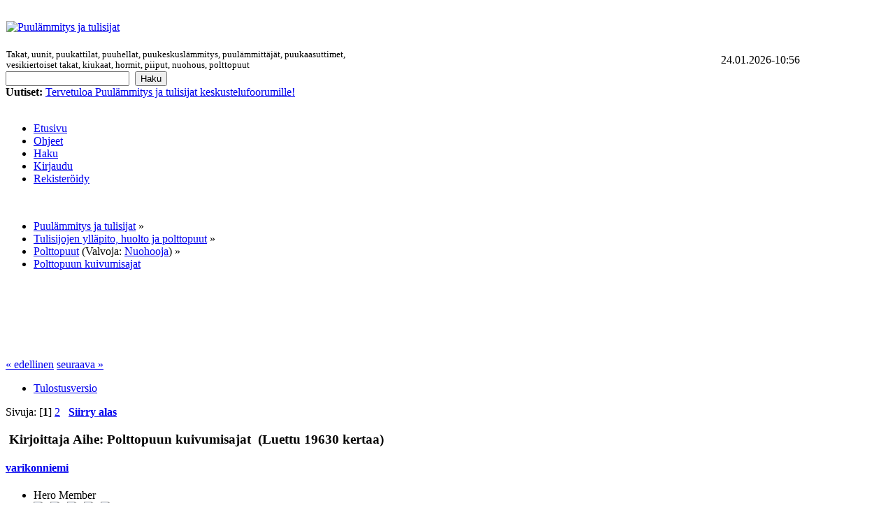

--- FILE ---
content_type: text/html; charset=UTF-8
request_url: http://www.puulammitys.info/index.php?topic=1587.0
body_size: 11240
content:
<!DOCTYPE html PUBLIC "-//W3C//DTD XHTML 1.0 Transitional//EN" "http://www.w3.org/TR/xhtml1/DTD/xhtml1-transitional.dtd">
<html xmlns="http://www.w3.org/1999/xhtml">
<head>
	<link rel="stylesheet" type="text/css" href="http://www.puulammitys.info/Themes/default/css/index.css?fin20" />
	<link rel="stylesheet" type="text/css" href="http://www.puulammitys.info/Themes/default/css/webkit.css" />
	<script type="text/javascript" src="http://www.puulammitys.info/Themes/default/scripts/script.js?fin20"></script>
	<script type="text/javascript" src="http://www.puulammitys.info/Themes/default/scripts/theme.js?fin20"></script>
	<script type="text/javascript"><!-- // --><![CDATA[
		var smf_theme_url = "http://www.puulammitys.info/Themes/default";
		var smf_default_theme_url = "http://www.puulammitys.info/Themes/default";
		var smf_images_url = "http://www.puulammitys.info/Themes/default/images";
		var smf_scripturl = "http://www.puulammitys.info/index.php?PHPSESSID=cdism7fndkeremh5un8ga6mvj5&amp;";
		var smf_iso_case_folding = false;
		var smf_charset = "UTF-8";
		var ajax_notification_text = "Ladataan...";
		var ajax_notification_cancel_text = "Peruuta";
	// ]]></script>
	<meta http-equiv="Content-Type" content="text/html; charset=UTF-8" />
	<meta name="google-site-verification" content="LYftmQioHNKLOoAlsKio-3R2KaZZd5WGRGEi6roQ0Oo" />
	<meta name="description" content="Polttopuun kuivumisajat" />
	<title>Polttopuun kuivumisajat</title>
	<link rel="canonical" href="http://www.puulammitys.info/index.php?topic=1587.0" />
	<link rel="help" href="http://www.puulammitys.info/index.php?PHPSESSID=cdism7fndkeremh5un8ga6mvj5&amp;action=help" />
	<link rel="search" href="http://www.puulammitys.info/index.php?PHPSESSID=cdism7fndkeremh5un8ga6mvj5&amp;action=search" />
	<link rel="contents" href="http://www.puulammitys.info/index.php?PHPSESSID=cdism7fndkeremh5un8ga6mvj5&amp;" />
	<link rel="alternate" type="application/rss+xml" title="Puulämmitys ja tulisijat - RSS" href="http://www.puulammitys.info/index.php?PHPSESSID=cdism7fndkeremh5un8ga6mvj5&amp;type=rss;action=.xml" />
	<link rel="prev" href="http://www.puulammitys.info/index.php?PHPSESSID=cdism7fndkeremh5un8ga6mvj5&amp;topic=1587.0;prev_next=prev" />
	<link rel="next" href="http://www.puulammitys.info/index.php?PHPSESSID=cdism7fndkeremh5un8ga6mvj5&amp;topic=1587.0;prev_next=next" />
	<link rel="index" href="http://www.puulammitys.info/index.php?PHPSESSID=cdism7fndkeremh5un8ga6mvj5&amp;board=24.0" />
		<script type="text/javascript" src="http://www.puulammitys.info/Themes/default/scripts/captcha.js"></script>
</head>
<body>
<div id="wrapper" style="width: 90%">
	<div id="header"><div class="frame">
		<div id="top_section">
		
			<table width="100%" cellspacing="0" cellpadding="1" border="0">
			<tr>
				
				<td class="middle" width="509">
					<a href="http://www.puulammitys.info"><img src="Themes/default/images/logo6.jpg" alt="Puul&#228;mmitys ja tulisijat" title="Puul&#228;mmitys ja tulisijat"/></a>
					
					</td>
				<td align="center" valign="middle" style="font-size: smaller;">
							
					<script async src="//pagead2.googlesyndication.com/pagead/js/adsbygoogle.js"></script>
						<!-- Yläbanner, 468x60, luotu 8.1.2011 -->
						<ins class="adsbygoogle"
							 style="display:inline-block;width:468px;height:60px"
							 data-ad-client="ca-pub-7324457114167254"
							 data-ad-slot="2977969459"></ins>
						<script>
						(adsbygoogle = window.adsbygoogle || []).push({});
					</script>
				</td>
			</tr>
			<tr><td><span style="font-size: 80%;">Takat, uunit, puukattilat, puuhellat, puukeskusl&#228;mmitys, puul&#228;mmitt&#228;j&#228;t, puukaasuttimet, vesikiertoiset takat, kiukaat, hormit, piiput, nuohous, polttopuut</span></td>
			<td align="right">
			<span class="smalltext">24.01.2026-10:56</span>
			</td></tr>
		</table>
		
		
		
		</div>
		<div id="upper_section" class="middletext">
			<div class="user">
			</div>
			<div class="news normaltext">
				<form id="search_form" action="http://www.puulammitys.info/index.php?PHPSESSID=cdism7fndkeremh5un8ga6mvj5&amp;action=search2" method="post" accept-charset="UTF-8">
					<input type="text" name="search" value="" class="input_text" />&nbsp;
					<input type="submit" name="submit" value="Haku" class="button_submit" />
					<input type="hidden" name="advanced" value="0" />
					<input type="hidden" name="topic" value="1587" /></form>
			</div>
		</div>
		
		<script type="text/javascript"><!-- // --><![CDATA[
			var oMainHeaderToggle = new smc_Toggle({
				bToggleEnabled: true,
				bCurrentlyCollapsed: false,
				aSwappableContainers: [
					'upper_section'
				],
				aSwapImages: [
					{
						sId: 'upshrink',
						srcExpanded: smf_images_url + '/upshrink.png',
						altExpanded: 'Kutista tai laajenna yläosa.',
						srcCollapsed: smf_images_url + '/upshrink2.png',
						altCollapsed: 'Kutista tai laajenna yläosa.'
					}
				],
				oThemeOptions: {
					bUseThemeSettings: false,
					sOptionName: 'collapse_header',
					sSessionVar: 'a0e44303e65a',
					sSessionId: 'f94005bd1725ec8efc0a7d2c3c3add11'
				},
				oCookieOptions: {
					bUseCookie: true,
					sCookieName: 'upshrink'
				}
			});
		// ]]></script>
				<b>Uutiset: </b>
				<a href="index.php?topic=18.msg46;topicseen#msg46">Tervetuloa Puulämmitys ja tulisijat keskustelufoorumille! </a><br><br>
		<div id="main_menu">
			<ul class="dropmenu" id="menu_nav">
				<li id="button_home">
					<a class="active firstlevel" href="http://www.puulammitys.info/index.php?PHPSESSID=cdism7fndkeremh5un8ga6mvj5&amp;">
						<span class="last firstlevel">Etusivu</span>
					</a>
				</li>
				<li id="button_help">
					<a class="firstlevel" href="http://www.puulammitys.info/index.php?PHPSESSID=cdism7fndkeremh5un8ga6mvj5&amp;action=help">
						<span class="firstlevel">Ohjeet</span>
					</a>
				</li>
				<li id="button_search">
					<a class="firstlevel" href="http://www.puulammitys.info/index.php?PHPSESSID=cdism7fndkeremh5un8ga6mvj5&amp;action=search">
						<span class="firstlevel">Haku</span>
					</a>
				</li>
				<li id="button_login">
					<a class="firstlevel" href="http://www.puulammitys.info/index.php?PHPSESSID=cdism7fndkeremh5un8ga6mvj5&amp;action=login">
						<span class="firstlevel">Kirjaudu</span>
					</a>
				</li>
				<li id="button_register">
					<a class="firstlevel" href="http://www.puulammitys.info/index.php?PHPSESSID=cdism7fndkeremh5un8ga6mvj5&amp;action=register">
						<span class="last firstlevel">Rekisteröidy</span>
					</a>
				</li>
			</ul>
		</div>
		<br class="clear" />
	</div></div>
	<div id="content_section"><div class="frame">
		<div id="main_content_section">
	<div class="navigate_section">
		<ul>
			<li>
				<a href="http://www.puulammitys.info/index.php?PHPSESSID=cdism7fndkeremh5un8ga6mvj5&amp;"><span>Puulämmitys ja tulisijat</span></a> &#187;
			</li>
			<li>
				<a href="http://www.puulammitys.info/index.php?PHPSESSID=cdism7fndkeremh5un8ga6mvj5&amp;#c3"><span>Tulisijojen ylläpito, huolto ja polttopuut</span></a> &#187;
			</li>
			<li>
				<a href="http://www.puulammitys.info/index.php?PHPSESSID=cdism7fndkeremh5un8ga6mvj5&amp;board=24.0"><span>Polttopuut</span></a> (Valvoja: <a href="http://www.puulammitys.info/index.php?PHPSESSID=cdism7fndkeremh5un8ga6mvj5&amp;action=profile;u=532" title="Valvoja">Nuohooja</a>) &#187;
			</li>
			<li class="last">
				<a href="http://www.puulammitys.info/index.php?PHPSESSID=cdism7fndkeremh5un8ga6mvj5&amp;topic=1587.0"><span>Polttopuun kuivumisajat</span></a>
			</li>
		</ul>
	</div>
			<a id="top"></a>
			<a id="msg34465"></a><table cellspacing="5" cellpadding="5" border="0" align="center" width="100%"><tr><td align="center">
	<script async src="//pagead2.googlesyndication.com/pagead/js/adsbygoogle.js"></script>
		<!-- Iso yläbanner, 728x90, luotu 30.11.2014 -->
		<ins class="adsbygoogle"
			 style="display:inline-block;width:728px;height:90px"
			 data-ad-client="ca-pub-7324457114167254"
			 data-ad-slot="4056484190"></ins>
		<script>
		(adsbygoogle = window.adsbygoogle || []).push({});
	</script>
	</td><td width="0"></td></tr></table>
			<div class="pagesection">
				<div class="nextlinks"><a href="http://www.puulammitys.info/index.php?PHPSESSID=cdism7fndkeremh5un8ga6mvj5&amp;topic=1587.0;prev_next=prev#new">&laquo; edellinen</a> <a href="http://www.puulammitys.info/index.php?PHPSESSID=cdism7fndkeremh5un8ga6mvj5&amp;topic=1587.0;prev_next=next#new">seuraava &raquo;</a></div>
		<div class="buttonlist floatright">
			<ul>
				<li><a class="button_strip_print" href="http://www.puulammitys.info/index.php?PHPSESSID=cdism7fndkeremh5un8ga6mvj5&amp;action=printpage;topic=1587.0" rel="new_win nofollow"><span class="last">Tulostusversio</span></a></li>
			</ul>
		</div>
				<div class="pagelinks floatleft">Sivuja: [<strong>1</strong>] <a class="navPages" href="http://www.puulammitys.info/index.php?PHPSESSID=cdism7fndkeremh5un8ga6mvj5&amp;topic=1587.15">2</a>   &nbsp;&nbsp;<a href="#lastPost"><strong>Siirry alas</strong></a></div>
			</div>
			<div id="forumposts">
				<div class="cat_bar">
					<h3 class="catbg">
						<img src="http://www.puulammitys.info/Themes/default/images/topic/veryhot_post.gif" align="bottom" alt="" />
						<span id="author">Kirjoittaja</span>
						Aihe: Polttopuun kuivumisajat &nbsp;(Luettu 19630 kertaa)
					</h3>
				</div>
				<form action="http://www.puulammitys.info/index.php?PHPSESSID=cdism7fndkeremh5un8ga6mvj5&amp;action=quickmod2;topic=1587.0" method="post" accept-charset="UTF-8" name="quickModForm" id="quickModForm" style="margin: 0;" onsubmit="return oQuickModify.bInEditMode ? oQuickModify.modifySave('f94005bd1725ec8efc0a7d2c3c3add11', 'a0e44303e65a') : false">
				<div class="windowbg">
					<span class="topslice"><span></span></span>
					<div class="post_wrapper">
						<div class="poster">
							<h4>
								<a href="http://www.puulammitys.info/index.php?PHPSESSID=cdism7fndkeremh5un8ga6mvj5&amp;action=profile;u=485" title="Tarkastele profiilia käyttäjältä varikonniemi">varikonniemi</a>
							</h4>
							<ul class="reset smalltext" id="msg_34465_extra_info">
								<li class="postgroup">Hero Member</li>
								<li class="stars"><img src="http://www.puulammitys.info/Themes/default/images/star.gif" alt="*" /><img src="http://www.puulammitys.info/Themes/default/images/star.gif" alt="*" /><img src="http://www.puulammitys.info/Themes/default/images/star.gif" alt="*" /><img src="http://www.puulammitys.info/Themes/default/images/star.gif" alt="*" /><img src="http://www.puulammitys.info/Themes/default/images/star.gif" alt="*" /></li>
								<li class="postcount">Viestejä: 611</li>
								<li class="profile">
									<ul>
									</ul>
								</li>
							</ul>
						</div>
						<div class="postarea">
							<div class="flow_hidden">
								<div class="keyinfo">
									<div class="messageicon">
										<img src="http://www.puulammitys.info/Themes/default/images/post/xx.gif" alt="" />
									</div>
									<h5 id="subject_34465">
										<a href="http://www.puulammitys.info/index.php?PHPSESSID=cdism7fndkeremh5un8ga6mvj5&amp;topic=1587.msg34465#msg34465" rel="nofollow">Polttopuun kuivumisajat</a>
									</h5>
									<div class="smalltext">&#171; <strong> :</strong> 04.02.2023-00:06 &#187;</div>
									<div id="msg_34465_quick_mod"></div>
								</div>
							</div>
							<div class="post">
								<div class="inner" id="msg_34465">Tuli eteen tämmöinen graafi slovakin sivuilta, mikä selittää miksi ainoa puu mikä on ongelmia aiheuttanut holvaantumisen muodossa omassa kattilassa on näin käyttäytynyt. Toisin kuin muut puut, kuusi tarvitsee 15kk kuivuakseen hyvään polttokuntoon, kun omat puut ovat olleet 9-13kk ikäisiä poltettaessa ennen kolmannen kuivatuskatoksen rakentamista. <br /><img src="https://www.vigas.eu/image/kotlyvodne-vlhkost.png" alt="" class="bbc_img" /><br /><br />Tästä on käsittääkseni ollut aika vähän juttua tai tutkimusta täällä puunpolton luvatussa maassa.</div>
							</div>
						</div>
						<div class="moderatorbar">
							<div class="smalltext modified" id="modified_34465">
								&#171; <em>Viimeksi muokattu: 04.02.2023-00:17 kirjoittanut varikonniemi</em> &#187;
							</div>
							<div class="smalltext reportlinks">
								<img src="http://www.puulammitys.info/Themes/default/images/ip.gif" alt="" />
								Kirjattu
							</div>
							<div class="signature" id="msg_34465_signature">VIGAS 40 Lambda / Laddomat 21-60 @ 78^c / 4,2m^3 varaaja</div>
						</div>
					</div>
					<span class="botslice"><span></span></span>
				</div>
				<hr class="post_separator" />
				<a id="msg34466"></a>
				<div class="windowbg2">
					<span class="topslice"><span></span></span>
					<div class="post_wrapper">
						<div class="poster">
							<h4>
								<a href="http://www.puulammitys.info/index.php?PHPSESSID=cdism7fndkeremh5un8ga6mvj5&amp;action=profile;u=31" title="Tarkastele profiilia käyttäjältä Pähkäilijä">Pähkäilijä</a>
							</h4>
							<ul class="reset smalltext" id="msg_34466_extra_info">
								<li class="postgroup">Hero Member</li>
								<li class="stars"><img src="http://www.puulammitys.info/Themes/default/images/star.gif" alt="*" /><img src="http://www.puulammitys.info/Themes/default/images/star.gif" alt="*" /><img src="http://www.puulammitys.info/Themes/default/images/star.gif" alt="*" /><img src="http://www.puulammitys.info/Themes/default/images/star.gif" alt="*" /><img src="http://www.puulammitys.info/Themes/default/images/star.gif" alt="*" /></li>
								<li class="postcount">Viestejä: 2 550</li>
								<li class="profile">
									<ul>
									</ul>
								</li>
							</ul>
						</div>
						<div class="postarea">
							<div class="flow_hidden">
								<div class="keyinfo">
									<div class="messageicon">
										<img src="http://www.puulammitys.info/Themes/default/images/post/clip.gif" alt="" />
									</div>
									<h5 id="subject_34466">
										<a href="http://www.puulammitys.info/index.php?PHPSESSID=cdism7fndkeremh5un8ga6mvj5&amp;topic=1587.msg34466#msg34466" rel="nofollow">Vs: Polttopuun kuivumisajat</a>
									</h5>
									<div class="smalltext">&#171; <strong>Vastaus #1 :</strong> 04.02.2023-06:54 &#187;</div>
									<div id="msg_34466_quick_mod"></div>
								</div>
							</div>
							<div class="post">
								<div class="inner" id="msg_34466">Täällä on kuivaustesti käynnissä. Kun usein on kuullut kosteuden sublimoitumisesta talvisin eli tuore puu kuivaa pakkasella ja jää muuttuu höyryksi. Valitettavasti täsä ei pysty mittaamaan kuinka paljon puun lämpöarvosta katoaa sillä terpeenit haihtuvat ensin taivaan tuuliin eikä niistä saada energiaa talteen.<br /><br />Parittomat kuori alaspäin, parilliset kuori ylöspäin<br />7.1.2023 1.2.2023 - prosentit alotuspainosta<br />Harmaaleppä<br />1 1615g 1585 -1.86%<br />2 1341g 1302 -2.91%<br />Kuusi<br />3 1343g 1326 -1.27%<br />4 1570g 1539 -1.97%<br />Rauduskoivu<br />5 2238g 2208 -1.34%<br />6 2276g 2218 -2.55%<br />Hybridihaapa CO5-99-10<br />7 2314g 2218 -4.15%<br />8 2681g 2591 -3.36%<br /></div>
							</div>
						</div>
						<div class="moderatorbar">
							<div class="smalltext modified" id="modified_34466">
							</div>
							<div class="smalltext reportlinks">
								<img src="http://www.puulammitys.info/Themes/default/images/ip.gif" alt="" />
								Kirjattu
							</div>
							<div class="signature" id="msg_34466_signature"><a href="http://www.puulammitys.info/index.php?PHPSESSID=cdism7fndkeremh5un8ga6mvj5&amp;topic=72.msg200;topicseen#msg200" class="bbc_link" target="_blank">http://www.puulammitys.info/index.php?topic=72.msg200;topicseen#msg200</a><br />seuranta <br /><br />Akvaterm 3000 rintsikka - 140 m2 - 2003 Arimax 240 - Automix 10 - 25.4.2017&nbsp; Stropuva S40 - 13.6 jälkeen sarjassa Rapla metallin 1100 litrainen varaaja.&nbsp; Paisarit 200 + 300 litraa ja 6.8 m2 aurinkoseinää.</div>
						</div>
					</div>
					<span class="botslice"><span></span></span>
				</div>
				<hr class="post_separator" />
				<a id="msg34467"></a>
				<div class="windowbg">
					<span class="topslice"><span></span></span>
					<div class="post_wrapper">
						<div class="poster">
							<h4>
								<a href="http://www.puulammitys.info/index.php?PHPSESSID=cdism7fndkeremh5un8ga6mvj5&amp;action=profile;u=821" title="Tarkastele profiilia käyttäjältä Zetor">Zetor</a>
							</h4>
							<ul class="reset smalltext" id="msg_34467_extra_info">
								<li class="postgroup">Full Member</li>
								<li class="stars"><img src="http://www.puulammitys.info/Themes/default/images/star.gif" alt="*" /><img src="http://www.puulammitys.info/Themes/default/images/star.gif" alt="*" /><img src="http://www.puulammitys.info/Themes/default/images/star.gif" alt="*" /></li>
								<li class="postcount">Viestejä: 243</li>
								<li class="profile">
									<ul>
									</ul>
								</li>
							</ul>
						</div>
						<div class="postarea">
							<div class="flow_hidden">
								<div class="keyinfo">
									<div class="messageicon">
										<img src="http://www.puulammitys.info/Themes/default/images/post/xx.gif" alt="" />
									</div>
									<h5 id="subject_34467">
										<a href="http://www.puulammitys.info/index.php?PHPSESSID=cdism7fndkeremh5un8ga6mvj5&amp;topic=1587.msg34467#msg34467" rel="nofollow">Vs: Polttopuun kuivumisajat</a>
									</h5>
									<div class="smalltext">&#171; <strong>Vastaus #2 :</strong> 04.02.2023-12:11 &#187;</div>
									<div id="msg_34467_quick_mod"></div>
								</div>
							</div>
							<div class="post">
								<div class="inner" id="msg_34467">Minusta kuusi ja leppä kuivaa nopeiten, mänty ja koivu seuraavana. Kesässä kuivaa normaalisti puut kun tekee ilmavaan häkkiin ja vie aurinkoiseen ja tuulisen paikkaan. Pannuhuoneessa kuivaa loput. Mitään tieteellistä faktaa ei ole mutta kevyeltä puut tuntuu ja syttyy hyvin. Holvaamista ei tapahdu kun erittäin harvoin jos terävät puut kiilautuu toisiinsa, pesän leveys 55cm voi hieman helpottaa tilannetta.</div>
							</div>
						</div>
						<div class="moderatorbar">
							<div class="smalltext modified" id="modified_34467">
							</div>
							<div class="smalltext reportlinks">
								<img src="http://www.puulammitys.info/Themes/default/images/ip.gif" alt="" />
								Kirjattu
							</div>
						</div>
					</div>
					<span class="botslice"><span></span></span>
				</div>
				<hr class="post_separator" />
				<a id="msg34468"></a>
				<div class="windowbg2">
					<span class="topslice"><span></span></span>
					<div class="post_wrapper">
						<div class="poster">
							<h4>
								<a href="http://www.puulammitys.info/index.php?PHPSESSID=cdism7fndkeremh5un8ga6mvj5&amp;action=profile;u=364" title="Tarkastele profiilia käyttäjältä perde">perde</a>
							</h4>
							<ul class="reset smalltext" id="msg_34468_extra_info">
								<li class="postgroup">Full Member</li>
								<li class="stars"><img src="http://www.puulammitys.info/Themes/default/images/star.gif" alt="*" /><img src="http://www.puulammitys.info/Themes/default/images/star.gif" alt="*" /><img src="http://www.puulammitys.info/Themes/default/images/star.gif" alt="*" /></li>
								<li class="postcount">Viestejä: 142</li>
								<li class="profile">
									<ul>
									</ul>
								</li>
							</ul>
						</div>
						<div class="postarea">
							<div class="flow_hidden">
								<div class="keyinfo">
									<div class="messageicon">
										<img src="http://www.puulammitys.info/Themes/default/images/post/xx.gif" alt="" />
									</div>
									<h5 id="subject_34468">
										<a href="http://www.puulammitys.info/index.php?PHPSESSID=cdism7fndkeremh5un8ga6mvj5&amp;topic=1587.msg34468#msg34468" rel="nofollow">Vs: Polttopuun kuivumisajat</a>
									</h5>
									<div class="smalltext">&#171; <strong>Vastaus #3 :</strong> 04.02.2023-15:26 &#187;</div>
									<div id="msg_34468_quick_mod"></div>
								</div>
							</div>
							<div class="post">
								<div class="inner" id="msg_34468">Haapa ei tahdo yhteen kesään kuivaa kyllä millään jos ei tee ihan silppua. Onhan nuo siitä huolimatta palaneet kyllä, mutta ylivuotisen ero yhden kesän kuivaneeseen on aika iso omasta mielestä.</div>
							</div>
						</div>
						<div class="moderatorbar">
							<div class="smalltext modified" id="modified_34468">
							</div>
							<div class="smalltext reportlinks">
								<img src="http://www.puulammitys.info/Themes/default/images/ip.gif" alt="" />
								Kirjattu
							</div>
							<div class="signature" id="msg_34468_signature"><em>Orligno 200 80kW &amp; 3x 1900l varaajat</em></div>
						</div>
					</div>
					<span class="botslice"><span></span></span>
				</div>
				<hr class="post_separator" />
				<a id="msg34471"></a>
				<div class="windowbg">
					<span class="topslice"><span></span></span>
					<div class="post_wrapper">
						<div class="poster">
							<h4>
								<a href="http://www.puulammitys.info/index.php?PHPSESSID=cdism7fndkeremh5un8ga6mvj5&amp;action=profile;u=544" title="Tarkastele profiilia käyttäjältä rapid 3">rapid 3</a>
							</h4>
							<ul class="reset smalltext" id="msg_34471_extra_info">
								<li class="postgroup">Full Member</li>
								<li class="stars"><img src="http://www.puulammitys.info/Themes/default/images/star.gif" alt="*" /><img src="http://www.puulammitys.info/Themes/default/images/star.gif" alt="*" /><img src="http://www.puulammitys.info/Themes/default/images/star.gif" alt="*" /></li>
								<li class="postcount">Viestejä: 168</li>
								<li class="profile">
									<ul>
									</ul>
								</li>
							</ul>
						</div>
						<div class="postarea">
							<div class="flow_hidden">
								<div class="keyinfo">
									<div class="messageicon">
										<img src="http://www.puulammitys.info/Themes/default/images/post/xx.gif" alt="" />
									</div>
									<h5 id="subject_34471">
										<a href="http://www.puulammitys.info/index.php?PHPSESSID=cdism7fndkeremh5un8ga6mvj5&amp;topic=1587.msg34471#msg34471" rel="nofollow">Vs: Polttopuun kuivumisajat</a>
									</h5>
									<div class="smalltext">&#171; <strong>Vastaus #4 :</strong> 06.02.2023-11:09 &#187;</div>
									<div id="msg_34471_quick_mod"></div>
								</div>
							</div>
							<div class="post">
								<div class="inner" id="msg_34471">Ennen kuvittelin, että puu ei voi kesässä kuivua, mutta nyt on kantani muuttunut. Viime keväänä raivasin joen rantaa ja poistin myös veteen kaatuneet ja siellä veden alla vuosia osa vuosikymmeniäkin olleet puut. Traktorilla vedin puut kuivalle maalle. Lähtötilanne oli siis se, että puut olivat niin märkiä, etteivät pysyneet pinnalla, Tein niistä 35 cm:n mittaisia klapeja. Haloin puut lähtökohtaisesti järeiksi, mutta paljon tuli pientäkin joukkoon latvoista ja oksista. Tuomea, raitaa, koivua leppää ja haapaa olivat, yksi kuusikin joukossa. Märkiä puita oli kaikkiaan jotain 7 - 8 pinomottia. Kuormalavoille tein muutamasta laudasta kehikot ja pinosin puut niille. yhdelle lavalle tuli n 1 pinomotti. Tuuliselle ja aurinkoiselle paikalle levitin mustaa sokkelimuovia (en muista sen virallista nimeä) ja vein lavat niiden päälle. Lavat peitin peltilevyjen ja vanerien kappaleilla. Kaikkiaan 14 lavaa, mukana oli siis paljon rannalta kaadettua, joessa likoamatonta puuta, eri lavoilla tietenkin. Sukeltaneet puut eroittuivat hyvin, olivat paljon muita ruskeampia, punaruskeita. Lavat olivat yhdessä rivissä ja tuuli ja aurinko pääsivät niihin hyvin käsiksi.<br />Heinäkuun puolivälissä pinot olivat madaltuneet n. 25 - 30 %. Sukeltaneet puut olivat kutistuneet eniten. Paino oli keventynyt valtavasti ja yhteen kalauttaessa kuului kirkas, kimahtava ääni. <br />Syksyllä en malttanut olla koepolttamatta entisiä uppopuita. Paloivat todella iloisesti, ilman mitään sihinöitä ja pihinöitä. Savukin melkein väritöntä pienen ajan kuluttua sytyttämisestä. Kaikki uppopuut on jo poltettu, rannalla kasvaneita on vielä reilusti jäljellä.<br />Joka uskoo, että vain ylivuotiset puut ovat kuivia, uskokoon, minä en enää kuulu tähän joukkoon. Parisen sataa metriä olisi joen vartta vielä raivattavana, siellä ne ensi talven puut odottavat.</div>
							</div>
						</div>
						<div class="moderatorbar">
							<div class="smalltext modified" id="modified_34471">
							</div>
							<div class="smalltext reportlinks">
								<img src="http://www.puulammitys.info/Themes/default/images/ip.gif" alt="" />
								Kirjattu
							</div>
						</div>
					</div>
					<span class="botslice"><span></span></span>
				</div>
				<hr class="post_separator" />
				<a id="msg34549"></a>
				<div class="windowbg2">
					<span class="topslice"><span></span></span>
					<div class="post_wrapper">
						<div class="poster">
							<h4>
								<a href="http://www.puulammitys.info/index.php?PHPSESSID=cdism7fndkeremh5un8ga6mvj5&amp;action=profile;u=957" title="Tarkastele profiilia käyttäjältä Raimo">Raimo</a>
							</h4>
							<ul class="reset smalltext" id="msg_34549_extra_info">
								<li class="postgroup">Jr. Member</li>
								<li class="stars"><img src="http://www.puulammitys.info/Themes/default/images/star.gif" alt="*" /><img src="http://www.puulammitys.info/Themes/default/images/star.gif" alt="*" /></li>
								<li class="postcount">Viestejä: 57</li>
								<li class="profile">
									<ul>
									</ul>
								</li>
							</ul>
						</div>
						<div class="postarea">
							<div class="flow_hidden">
								<div class="keyinfo">
									<div class="messageicon">
										<img src="http://www.puulammitys.info/Themes/default/images/post/xx.gif" alt="" />
									</div>
									<h5 id="subject_34549">
										<a href="http://www.puulammitys.info/index.php?PHPSESSID=cdism7fndkeremh5un8ga6mvj5&amp;topic=1587.msg34549#msg34549" rel="nofollow">Vs: Polttopuun kuivumisajat</a>
									</h5>
									<div class="smalltext">&#171; <strong>Vastaus #5 :</strong> 17.02.2023-08:49 &#187;</div>
									<div id="msg_34549_quick_mod"></div>
								</div>
							</div>
							<div class="post">
								<div class="inner" id="msg_34549">Samaa mieltä, kevättalven kaato on pesässä syksyllä.<br /><br />Pähkäilijällä on menossa hieno testi! Olisiko jo havaittavassa ”pyykkinaru-ilmiö”, paita kuivuu viimeksi alhaalta. Sama ilmiö on kylpyhuoneiden laatoitetuissa seinissä.<br /><br />Poikkeuksena tuo hybridipuu (?) onko sen solurakenne erilainen?</div>
							</div>
						</div>
						<div class="moderatorbar">
							<div class="smalltext modified" id="modified_34549">
							</div>
							<div class="smalltext reportlinks">
								<img src="http://www.puulammitys.info/Themes/default/images/ip.gif" alt="" />
								Kirjattu
							</div>
							<div class="signature" id="msg_34549_signature">Rakentanut 2019:<br />Puukeskuslämmitys 2020 Attack DPXL 25kW, Vexve Termovar, Jäspi Ovali Hybrid 2000l.<br />Lattialämmitys, Vexve AM-40 automatiikka. Hybridi Bosch 11kW MLP:n ja 80 tyhjiöputken aurinkojärjestelmän kanssa.<br />2023: 15 kW aurinkosähköjärjestelmä.<br />”Puukeskuslämmitys on takkaa mieluisampi.”</div>
						</div>
					</div>
					<span class="botslice"><span></span></span>
				</div>
				<hr class="post_separator" />
				<a id="msg34552"></a>
				<div class="windowbg">
					<span class="topslice"><span></span></span>
					<div class="post_wrapper">
						<div class="poster">
							<h4>
								<a href="http://www.puulammitys.info/index.php?PHPSESSID=cdism7fndkeremh5un8ga6mvj5&amp;action=profile;u=31" title="Tarkastele profiilia käyttäjältä Pähkäilijä">Pähkäilijä</a>
							</h4>
							<ul class="reset smalltext" id="msg_34552_extra_info">
								<li class="postgroup">Hero Member</li>
								<li class="stars"><img src="http://www.puulammitys.info/Themes/default/images/star.gif" alt="*" /><img src="http://www.puulammitys.info/Themes/default/images/star.gif" alt="*" /><img src="http://www.puulammitys.info/Themes/default/images/star.gif" alt="*" /><img src="http://www.puulammitys.info/Themes/default/images/star.gif" alt="*" /><img src="http://www.puulammitys.info/Themes/default/images/star.gif" alt="*" /></li>
								<li class="postcount">Viestejä: 2 550</li>
								<li class="profile">
									<ul>
									</ul>
								</li>
							</ul>
						</div>
						<div class="postarea">
							<div class="flow_hidden">
								<div class="keyinfo">
									<div class="messageicon">
										<img src="http://www.puulammitys.info/Themes/default/images/post/clip.gif" alt="" />
									</div>
									<h5 id="subject_34552">
										<a href="http://www.puulammitys.info/index.php?PHPSESSID=cdism7fndkeremh5un8ga6mvj5&amp;topic=1587.msg34552#msg34552" rel="nofollow">Vs: Polttopuun kuivumisajat</a>
									</h5>
									<div class="smalltext">&#171; <strong>Vastaus #6 :</strong> 17.02.2023-16:54 &#187;</div>
									<div id="msg_34552_quick_mod"></div>
								</div>
							</div>
							<div class="post">
								<div class="inner" id="msg_34552"><div class="quoteheader"><div class="topslice_quote"><a href="http://www.puulammitys.info/index.php?PHPSESSID=cdism7fndkeremh5un8ga6mvj5&amp;topic=1587.msg34549#msg34549">Lainaus k&#228;ytt&#228;j&#228;lt&#228;: Raimo - 17.02.2023-08:49</a></div></div><blockquote class="bbc_standard_quote">Samaa mieltä, kevättalven kaato on pesässä syksyllä.<br /><br />Pähkäilijällä on menossa hieno testi! Olisiko jo havaittavassa ”pyykkinaru-ilmiö”, paita kuivuu viimeksi alhaalta. Sama ilmiö on kylpyhuoneiden laatoitetuissa seinissä.<br /><br />Poikkeuksena tuo hybridipuu (?) onko sen solurakenne erilainen?<br /></blockquote><div class="quotefooter"><div class="botslice_quote"></div></div><br />Joutusaa ainakin kasvamaan, raivaan/ klapisavotoin just 13 vuotisessa taimikossa. Rauduskoivu on 35-40 cm ja haapa 50-60cm rinnanympäryskorkeudella. Täs on istutettu 2 riviä raudustkoivua - 2 riviä haapaa jne... nyt noin 1600 puuhun ja muutaman vuoden päästä sitten 800 paikkeille tarkotus harventaa. Tää hybridi on eurooppalaisen ja pohjois-amerikkalaisen haavan risteytys. Pitäs olla kaatokypsää 25-30 vuodessa. Tän kuvion tein laskeskellen että eläkkeellä pistän nurin ja saan tästä loppuelämäni polttopuut&nbsp; <img src="http://www.puulammitys.info/Smileys/default/grin.gif" alt=";D" title="Virnistää" class="smiley" /></div>
							</div>
						</div>
						<div class="moderatorbar">
							<div class="smalltext modified" id="modified_34552">
							</div>
							<div class="smalltext reportlinks">
								<img src="http://www.puulammitys.info/Themes/default/images/ip.gif" alt="" />
								Kirjattu
							</div>
							<div class="signature" id="msg_34552_signature"><a href="http://www.puulammitys.info/index.php?PHPSESSID=cdism7fndkeremh5un8ga6mvj5&amp;topic=72.msg200;topicseen#msg200" class="bbc_link" target="_blank">http://www.puulammitys.info/index.php?topic=72.msg200;topicseen#msg200</a><br />seuranta <br /><br />Akvaterm 3000 rintsikka - 140 m2 - 2003 Arimax 240 - Automix 10 - 25.4.2017&nbsp; Stropuva S40 - 13.6 jälkeen sarjassa Rapla metallin 1100 litrainen varaaja.&nbsp; Paisarit 200 + 300 litraa ja 6.8 m2 aurinkoseinää.</div>
						</div>
					</div>
					<span class="botslice"><span></span></span>
				</div>
				<hr class="post_separator" />
				<a id="msg34560"></a>
				<div class="windowbg2">
					<span class="topslice"><span></span></span>
					<div class="post_wrapper">
						<div class="poster">
							<h4>
								<a href="http://www.puulammitys.info/index.php?PHPSESSID=cdism7fndkeremh5un8ga6mvj5&amp;action=profile;u=629" title="Tarkastele profiilia käyttäjältä Iskä">Iskä</a>
							</h4>
							<ul class="reset smalltext" id="msg_34560_extra_info">
								<li class="postgroup">Sr. Member</li>
								<li class="stars"><img src="http://www.puulammitys.info/Themes/default/images/star.gif" alt="*" /><img src="http://www.puulammitys.info/Themes/default/images/star.gif" alt="*" /><img src="http://www.puulammitys.info/Themes/default/images/star.gif" alt="*" /><img src="http://www.puulammitys.info/Themes/default/images/star.gif" alt="*" /></li>
								<li class="avatar">
									<a href="http://www.puulammitys.info/index.php?PHPSESSID=cdism7fndkeremh5un8ga6mvj5&amp;action=profile;u=629">
										<img class="avatar" src="http://www.puulammitys.info/index.php?PHPSESSID=cdism7fndkeremh5un8ga6mvj5&amp;action=dlattach;attach=4376;type=avatar" alt="" />
									</a>
								</li>
								<li class="postcount">Viestejä: 340</li>
								<li class="profile">
									<ul>
										<li><a href="http://www.puupannu.fi" title="" target="_blank" class="new_win"><img src="http://www.puulammitys.info/Themes/default/images/www_sm.gif" alt="" /></a></li>
									</ul>
								</li>
							</ul>
						</div>
						<div class="postarea">
							<div class="flow_hidden">
								<div class="keyinfo">
									<div class="messageicon">
										<img src="http://www.puulammitys.info/Themes/default/images/post/xx.gif" alt="" />
									</div>
									<h5 id="subject_34560">
										<a href="http://www.puulammitys.info/index.php?PHPSESSID=cdism7fndkeremh5un8ga6mvj5&amp;topic=1587.msg34560#msg34560" rel="nofollow">Vs: Polttopuun kuivumisajat</a>
									</h5>
									<div class="smalltext">&#171; <strong>Vastaus #7 :</strong> 19.02.2023-13:01 &#187;</div>
									<div id="msg_34560_quick_mod"></div>
								</div>
							</div>
							<div class="post">
								<div class="inner" id="msg_34560">Pilkkeen koko ja kuivatusolosuhteet vaikuttavat paljon. Saunapuut kuivuvat keväästä syksyyn polttokuntoon, mutta 60 cm isoksi halotut (kuivana 5-8 kg/kpl) kuivuvat pidempään. <br /><br />Pähkäilijän tutkimukset ovat vertaansa vailla. Fakta on pienelläkin otoksella fakta, ja mutu on mutu. </div>
							</div>
						</div>
						<div class="moderatorbar">
							<div class="smalltext modified" id="modified_34560">
							</div>
							<div class="smalltext reportlinks">
								<img src="http://www.puulammitys.info/Themes/default/images/ip.gif" alt="" />
								Kirjattu
							</div>
							<div class="signature" id="msg_34560_signature">Attack SLX 25 Profi (ex-Veda 35M) + Akvaterm 1400 l Ovaali + Laddomat 21-60<br />Käyttövesi tulistetaan vanhassa MLP puskurisäiliössä puulla <br />Lämmitettävää pääosin yhdessä tasossa n. 240 m2 / 650 m3 (talo v. 2013)<br />Saunassa Misa 11308 (ex-Narvi NC 20) ja kesäkeittiössä Kotiliesi 30, ei muita tulisijoja</div>
						</div>
					</div>
					<span class="botslice"><span></span></span>
				</div>
				<hr class="post_separator" />
				<a id="msg34561"></a>
				<div class="windowbg">
					<span class="topslice"><span></span></span>
					<div class="post_wrapper">
						<div class="poster">
							<h4>
								<a href="http://www.puulammitys.info/index.php?PHPSESSID=cdism7fndkeremh5un8ga6mvj5&amp;action=profile;u=1133" title="Tarkastele profiilia käyttäjältä markkulievonen">markkulievonen</a>
							</h4>
							<ul class="reset smalltext" id="msg_34561_extra_info">
								<li class="postgroup">Full Member</li>
								<li class="stars"><img src="http://www.puulammitys.info/Themes/default/images/star.gif" alt="*" /><img src="http://www.puulammitys.info/Themes/default/images/star.gif" alt="*" /><img src="http://www.puulammitys.info/Themes/default/images/star.gif" alt="*" /></li>
								<li class="postcount">Viestejä: 236</li>
								<li class="profile">
									<ul>
									</ul>
								</li>
							</ul>
						</div>
						<div class="postarea">
							<div class="flow_hidden">
								<div class="keyinfo">
									<div class="messageicon">
										<img src="http://www.puulammitys.info/Themes/default/images/post/xx.gif" alt="" />
									</div>
									<h5 id="subject_34561">
										<a href="http://www.puulammitys.info/index.php?PHPSESSID=cdism7fndkeremh5un8ga6mvj5&amp;topic=1587.msg34561#msg34561" rel="nofollow">Vs: Polttopuun kuivumisajat</a>
									</h5>
									<div class="smalltext">&#171; <strong>Vastaus #8 :</strong> 19.02.2023-15:57 &#187;</div>
									<div id="msg_34561_quick_mod"></div>
								</div>
							</div>
							<div class="post">
								<div class="inner" id="msg_34561">Missä kosteudessa puuta poltetaan, vaikuttaa myös varastointi. Ainakin täällä päin on tilanne. Vaikka kesäisin saisi puut kuivattua -&nbsp; ulkosalla varastointi puut alkavat kostua pitkittyneen kostean syksyn vaikutuksesta. Samanlainen ilmiö kuin&nbsp; &nbsp;rakentaminen ulkosalla varastoiduista rakennustarvikkeista. Turpoavat yllätävän paljon.<br />Tästä ei ole kokemusta miten hyvin puu kuivuu&nbsp; vuoden aikana. On tullut poltettua aina ylivuotisia.</div>
							</div>
						</div>
						<div class="moderatorbar">
							<div class="smalltext modified" id="modified_34561">
							</div>
							<div class="smalltext reportlinks">
								<img src="http://www.puulammitys.info/Themes/default/images/ip.gif" alt="" />
								Kirjattu
							</div>
						</div>
					</div>
					<span class="botslice"><span></span></span>
				</div>
				<hr class="post_separator" />
				<a id="msg34573"></a>
				<div class="windowbg2">
					<span class="topslice"><span></span></span>
					<div class="post_wrapper">
						<div class="poster">
							<h4>
								<a href="http://www.puulammitys.info/index.php?PHPSESSID=cdism7fndkeremh5un8ga6mvj5&amp;action=profile;u=31" title="Tarkastele profiilia käyttäjältä Pähkäilijä">Pähkäilijä</a>
							</h4>
							<ul class="reset smalltext" id="msg_34573_extra_info">
								<li class="postgroup">Hero Member</li>
								<li class="stars"><img src="http://www.puulammitys.info/Themes/default/images/star.gif" alt="*" /><img src="http://www.puulammitys.info/Themes/default/images/star.gif" alt="*" /><img src="http://www.puulammitys.info/Themes/default/images/star.gif" alt="*" /><img src="http://www.puulammitys.info/Themes/default/images/star.gif" alt="*" /><img src="http://www.puulammitys.info/Themes/default/images/star.gif" alt="*" /></li>
								<li class="postcount">Viestejä: 2 550</li>
								<li class="profile">
									<ul>
									</ul>
								</li>
							</ul>
						</div>
						<div class="postarea">
							<div class="flow_hidden">
								<div class="keyinfo">
									<div class="messageicon">
										<img src="http://www.puulammitys.info/Themes/default/images/post/xx.gif" alt="" />
									</div>
									<h5 id="subject_34573">
										<a href="http://www.puulammitys.info/index.php?PHPSESSID=cdism7fndkeremh5un8ga6mvj5&amp;topic=1587.msg34573#msg34573" rel="nofollow">Vs: Polttopuun kuivumisajat</a>
									</h5>
									<div class="smalltext">&#171; <strong>Vastaus #9 :</strong> 28.02.2023-10:29 &#187;</div>
									<div id="msg_34573_quick_mod"></div>
								</div>
							</div>
							<div class="post">
								<div class="inner" id="msg_34573">Väliaikatuloksia, kuinka paljon massasta on poistunut energiaa ja kuinka paljon vettä sitä en tiedä. Terpeenithän ensimmäisenä haihtuvat, sen haistaa &quot;tuoreen puun tuoksuna&quot;. <br /><br />Parittomat kuori alaspäin, parilliset kuori ylöspäin, prosentit lähtöpainosta<br /><br />7.1.2023 1.2.2023&nbsp;&nbsp;&nbsp;28.2.2023<br /><br />Harmaaleppä <br />1 1615g&nbsp; 1585 -1.86%&nbsp;&nbsp;&nbsp;1501 -7.06%<br />2 1341g&nbsp; 1302 -2.91%&nbsp;&nbsp;&nbsp;1225 -8.65%<br /><br />Kuusi<br />3 1343g&nbsp; 1326 -1.27%&nbsp;&nbsp;&nbsp;1240 -7.67%<br />4 1570g&nbsp; 1539 -1.97%&nbsp;&nbsp;&nbsp;1458 -7.13%<br /><br />Rauduskoivu <br />5 2238g&nbsp; 2208 -1.34%&nbsp;&nbsp;&nbsp;2119 -5.32%<br />6 2276g&nbsp; 2218 -2.55%&nbsp;&nbsp;&nbsp;2137 -6.11%<br /><br />Hybridihaapa CO5-99-10<br />7 2314g&nbsp; 2218 -4.15%&nbsp;&nbsp;&nbsp;2129 -7.99%<br />8 2681g&nbsp; 2591 -3.36%&nbsp;&nbsp;&nbsp;2512 -6.3%</div>
							</div>
						</div>
						<div class="moderatorbar">
							<div class="smalltext modified" id="modified_34573">
							</div>
							<div class="smalltext reportlinks">
								<img src="http://www.puulammitys.info/Themes/default/images/ip.gif" alt="" />
								Kirjattu
							</div>
							<div class="signature" id="msg_34573_signature"><a href="http://www.puulammitys.info/index.php?PHPSESSID=cdism7fndkeremh5un8ga6mvj5&amp;topic=72.msg200;topicseen#msg200" class="bbc_link" target="_blank">http://www.puulammitys.info/index.php?topic=72.msg200;topicseen#msg200</a><br />seuranta <br /><br />Akvaterm 3000 rintsikka - 140 m2 - 2003 Arimax 240 - Automix 10 - 25.4.2017&nbsp; Stropuva S40 - 13.6 jälkeen sarjassa Rapla metallin 1100 litrainen varaaja.&nbsp; Paisarit 200 + 300 litraa ja 6.8 m2 aurinkoseinää.</div>
						</div>
					</div>
					<span class="botslice"><span></span></span>
				</div>
				<hr class="post_separator" />
				<a id="msg34747"></a>
				<div class="windowbg">
					<span class="topslice"><span></span></span>
					<div class="post_wrapper">
						<div class="poster">
							<h4>
								<a href="http://www.puulammitys.info/index.php?PHPSESSID=cdism7fndkeremh5un8ga6mvj5&amp;action=profile;u=1251" title="Tarkastele profiilia käyttäjältä Kävimitenkävi">Kävimitenkävi</a>
							</h4>
							<ul class="reset smalltext" id="msg_34747_extra_info">
								<li class="postgroup">Jr. Member</li>
								<li class="stars"><img src="http://www.puulammitys.info/Themes/default/images/star.gif" alt="*" /><img src="http://www.puulammitys.info/Themes/default/images/star.gif" alt="*" /></li>
								<li class="postcount">Viestejä: 64</li>
								<li class="profile">
									<ul>
									</ul>
								</li>
							</ul>
						</div>
						<div class="postarea">
							<div class="flow_hidden">
								<div class="keyinfo">
									<div class="messageicon">
										<img src="http://www.puulammitys.info/Themes/default/images/post/xx.gif" alt="" />
									</div>
									<h5 id="subject_34747">
										<a href="http://www.puulammitys.info/index.php?PHPSESSID=cdism7fndkeremh5un8ga6mvj5&amp;topic=1587.msg34747#msg34747" rel="nofollow">Vs: Polttopuun kuivumisajat</a>
									</h5>
									<div class="smalltext">&#171; <strong>Vastaus #10 :</strong> 20.04.2023-10:38 &#187;</div>
									<div id="msg_34747_quick_mod"></div>
								</div>
							</div>
							<div class="post">
								<div class="inner" id="msg_34747">Pähkäilijän maaliskuun lopun lukuja odottanut vesi kielellä? Onhan testi vielä menossa? </div>
							</div>
						</div>
						<div class="moderatorbar">
							<div class="smalltext modified" id="modified_34747">
							</div>
							<div class="smalltext reportlinks">
								<img src="http://www.puulammitys.info/Themes/default/images/ip.gif" alt="" />
								Kirjattu
							</div>
						</div>
					</div>
					<span class="botslice"><span></span></span>
				</div>
				<hr class="post_separator" />
				<a id="msg34748"></a>
				<div class="windowbg2">
					<span class="topslice"><span></span></span>
					<div class="post_wrapper">
						<div class="poster">
							<h4>
								<a href="http://www.puulammitys.info/index.php?PHPSESSID=cdism7fndkeremh5un8ga6mvj5&amp;action=profile;u=31" title="Tarkastele profiilia käyttäjältä Pähkäilijä">Pähkäilijä</a>
							</h4>
							<ul class="reset smalltext" id="msg_34748_extra_info">
								<li class="postgroup">Hero Member</li>
								<li class="stars"><img src="http://www.puulammitys.info/Themes/default/images/star.gif" alt="*" /><img src="http://www.puulammitys.info/Themes/default/images/star.gif" alt="*" /><img src="http://www.puulammitys.info/Themes/default/images/star.gif" alt="*" /><img src="http://www.puulammitys.info/Themes/default/images/star.gif" alt="*" /><img src="http://www.puulammitys.info/Themes/default/images/star.gif" alt="*" /></li>
								<li class="postcount">Viestejä: 2 550</li>
								<li class="profile">
									<ul>
									</ul>
								</li>
							</ul>
						</div>
						<div class="postarea">
							<div class="flow_hidden">
								<div class="keyinfo">
									<div class="messageicon">
										<img src="http://www.puulammitys.info/Themes/default/images/post/xx.gif" alt="" />
									</div>
									<h5 id="subject_34748">
										<a href="http://www.puulammitys.info/index.php?PHPSESSID=cdism7fndkeremh5un8ga6mvj5&amp;topic=1587.msg34748#msg34748" rel="nofollow">Vs: Polttopuun kuivumisajat</a>
									</h5>
									<div class="smalltext">&#171; <strong>Vastaus #11 :</strong> 20.04.2023-11:42 &#187;</div>
									<div id="msg_34748_quick_mod"></div>
								</div>
							</div>
							<div class="post">
								<div class="inner" id="msg_34748"><div class="quoteheader"><div class="topslice_quote"><a href="http://www.puulammitys.info/index.php?PHPSESSID=cdism7fndkeremh5un8ga6mvj5&amp;topic=1587.msg34747#msg34747">Lainaus k&#228;ytt&#228;j&#228;lt&#228;: Kävimitenkävi - 20.04.2023-10:38</a></div></div><blockquote class="bbc_standard_quote">Pähkäilijän maaliskuun lopun lukuja odottanut vesi kielellä? Onhan testi vielä menossa?<br /></blockquote><div class="quotefooter"><div class="botslice_quote"></div></div><br />toki jatkuu <br /><br />Parittomat kuori alaspäin, parilliset kuori ylöspäin, prosentit lähtöpainosta<br /><br />7.1.2023&nbsp; 1.2.2023&nbsp;&nbsp;&nbsp;&nbsp; &nbsp; &nbsp; &nbsp; &nbsp;28.2.2023&nbsp;&nbsp;&nbsp;1.4.2023<br /><br />Harmaaleppä <br />1 1615g&nbsp; 1585 -1.86%&nbsp;&nbsp;&nbsp;1501 -7.06%&nbsp;&nbsp;&nbsp;1385 -14.24%<br />2 1341g&nbsp; 1302 -2.91%&nbsp;&nbsp;&nbsp;1225 -8.65%&nbsp;&nbsp;&nbsp;1118 -16.63%<br /><br />Kuusi<br />3 1343g&nbsp; 1326 -1.27%&nbsp;&nbsp;&nbsp;1240 -7.67%&nbsp;&nbsp;&nbsp;1117 -16.83%<br />4 1570g&nbsp; 1539 -1.97%&nbsp;&nbsp;&nbsp;1458 -7.13%&nbsp;&nbsp;&nbsp;1339 -14.71%<br /><br />Rauduskoivu <br />5 2238g&nbsp; 2208 -1.34%&nbsp;&nbsp;&nbsp;2119 -5.32%&nbsp;&nbsp;&nbsp;2011 -10.14%<br />6 2276g&nbsp; 2218 -2.55%&nbsp;&nbsp;&nbsp;2137 -6.11%&nbsp;&nbsp;&nbsp;2039 -10.41%<br /><br />Hybridihaapa CO5-99-10<br />7 2314g&nbsp; 2218 -4.15%&nbsp;&nbsp;&nbsp;2129 -7.99%&nbsp;&nbsp;&nbsp;2012 -13.05%<br />8 2681g&nbsp; 2591 -3.36%&nbsp;&nbsp;&nbsp;2512 -6.3%&nbsp;&nbsp;&nbsp;2398 -10.56%</div>
							</div>
						</div>
						<div class="moderatorbar">
							<div class="smalltext modified" id="modified_34748">
							</div>
							<div class="smalltext reportlinks">
								<img src="http://www.puulammitys.info/Themes/default/images/ip.gif" alt="" />
								Kirjattu
							</div>
							<div class="signature" id="msg_34748_signature"><a href="http://www.puulammitys.info/index.php?PHPSESSID=cdism7fndkeremh5un8ga6mvj5&amp;topic=72.msg200;topicseen#msg200" class="bbc_link" target="_blank">http://www.puulammitys.info/index.php?topic=72.msg200;topicseen#msg200</a><br />seuranta <br /><br />Akvaterm 3000 rintsikka - 140 m2 - 2003 Arimax 240 - Automix 10 - 25.4.2017&nbsp; Stropuva S40 - 13.6 jälkeen sarjassa Rapla metallin 1100 litrainen varaaja.&nbsp; Paisarit 200 + 300 litraa ja 6.8 m2 aurinkoseinää.</div>
						</div>
					</div>
					<span class="botslice"><span></span></span>
				</div>
				<hr class="post_separator" />
				<a id="msg34749"></a>
				<div class="windowbg">
					<span class="topslice"><span></span></span>
					<div class="post_wrapper">
						<div class="poster">
							<h4>
								<a href="http://www.puulammitys.info/index.php?PHPSESSID=cdism7fndkeremh5un8ga6mvj5&amp;action=profile;u=1251" title="Tarkastele profiilia käyttäjältä Kävimitenkävi">Kävimitenkävi</a>
							</h4>
							<ul class="reset smalltext" id="msg_34749_extra_info">
								<li class="postgroup">Jr. Member</li>
								<li class="stars"><img src="http://www.puulammitys.info/Themes/default/images/star.gif" alt="*" /><img src="http://www.puulammitys.info/Themes/default/images/star.gif" alt="*" /></li>
								<li class="postcount">Viestejä: 64</li>
								<li class="profile">
									<ul>
									</ul>
								</li>
							</ul>
						</div>
						<div class="postarea">
							<div class="flow_hidden">
								<div class="keyinfo">
									<div class="messageicon">
										<img src="http://www.puulammitys.info/Themes/default/images/post/xx.gif" alt="" />
									</div>
									<h5 id="subject_34749">
										<a href="http://www.puulammitys.info/index.php?PHPSESSID=cdism7fndkeremh5un8ga6mvj5&amp;topic=1587.msg34749#msg34749" rel="nofollow">Vs: Polttopuun kuivumisajat</a>
									</h5>
									<div class="smalltext">&#171; <strong>Vastaus #12 :</strong> 21.04.2023-08:03 &#187;</div>
									<div id="msg_34749_quick_mod"></div>
								</div>
							</div>
							<div class="post">
								<div class="inner" id="msg_34749">Kiitos jälleen!<br /><br />Maaliskuun kuivuminen oli noin puolet koko painon pudotuksesta. Miten mahtaa tulokset olla huhtikuussa, joka on ilmankosteudeltaan varmasti selkeästi kuivempi kuukausi kuin maaliskuu? Jää nähtäväksi.</div>
							</div>
						</div>
						<div class="moderatorbar">
							<div class="smalltext modified" id="modified_34749">
							</div>
							<div class="smalltext reportlinks">
								<img src="http://www.puulammitys.info/Themes/default/images/ip.gif" alt="" />
								Kirjattu
							</div>
						</div>
					</div>
					<span class="botslice"><span></span></span>
				</div>
				<hr class="post_separator" />
				<a id="msg34752"></a>
				<div class="windowbg2">
					<span class="topslice"><span></span></span>
					<div class="post_wrapper">
						<div class="poster">
							<h4>
								<a href="http://www.puulammitys.info/index.php?PHPSESSID=cdism7fndkeremh5un8ga6mvj5&amp;action=profile;u=639" title="Tarkastele profiilia käyttäjältä vilhos">vilhos</a>
							</h4>
							<ul class="reset smalltext" id="msg_34752_extra_info">
								<li class="postgroup">Full Member</li>
								<li class="stars"><img src="http://www.puulammitys.info/Themes/default/images/star.gif" alt="*" /><img src="http://www.puulammitys.info/Themes/default/images/star.gif" alt="*" /><img src="http://www.puulammitys.info/Themes/default/images/star.gif" alt="*" /></li>
								<li class="postcount">Viestejä: 218</li>
								<li class="profile">
									<ul>
									</ul>
								</li>
							</ul>
						</div>
						<div class="postarea">
							<div class="flow_hidden">
								<div class="keyinfo">
									<div class="messageicon">
										<img src="http://www.puulammitys.info/Themes/default/images/post/xx.gif" alt="" />
									</div>
									<h5 id="subject_34752">
										<a href="http://www.puulammitys.info/index.php?PHPSESSID=cdism7fndkeremh5un8ga6mvj5&amp;topic=1587.msg34752#msg34752" rel="nofollow">Vs: Polttopuun kuivumisajat</a>
									</h5>
									<div class="smalltext">&#171; <strong>Vastaus #13 :</strong> 29.04.2023-17:44 &#187;</div>
									<div id="msg_34752_quick_mod"></div>
								</div>
							</div>
							<div class="post">
								<div class="inner" id="msg_34752">Hei<br /><br />Ootteko kuulleet että alipainekuivaus on kova sana.<br />Terv Kajaani Koutaniemi</div>
							</div>
						</div>
						<div class="moderatorbar">
							<div class="smalltext modified" id="modified_34752">
							</div>
							<div class="smalltext reportlinks">
								<img src="http://www.puulammitys.info/Themes/default/images/ip.gif" alt="" />
								Kirjattu
							</div>
						</div>
					</div>
					<span class="botslice"><span></span></span>
				</div>
				<hr class="post_separator" />
				<a id="msg34753"></a>
				<div class="windowbg">
					<span class="topslice"><span></span></span>
					<div class="post_wrapper">
						<div class="poster">
							<h4>
								<a href="http://www.puulammitys.info/index.php?PHPSESSID=cdism7fndkeremh5un8ga6mvj5&amp;action=profile;u=362" title="Tarkastele profiilia käyttäjältä Jra">Jra</a>
							</h4>
							<ul class="reset smalltext" id="msg_34753_extra_info">
								<li class="postgroup">Full Member</li>
								<li class="stars"><img src="http://www.puulammitys.info/Themes/default/images/star.gif" alt="*" /><img src="http://www.puulammitys.info/Themes/default/images/star.gif" alt="*" /><img src="http://www.puulammitys.info/Themes/default/images/star.gif" alt="*" /></li>
								<li class="postcount">Viestejä: 239</li>
								<li class="profile">
									<ul>
									</ul>
								</li>
							</ul>
						</div>
						<div class="postarea">
							<div class="flow_hidden">
								<div class="keyinfo">
									<div class="messageicon">
										<img src="http://www.puulammitys.info/Themes/default/images/post/xx.gif" alt="" />
									</div>
									<h5 id="subject_34753">
										<a href="http://www.puulammitys.info/index.php?PHPSESSID=cdism7fndkeremh5un8ga6mvj5&amp;topic=1587.msg34753#msg34753" rel="nofollow">Vs: Polttopuun kuivumisajat</a>
									</h5>
									<div class="smalltext">&#171; <strong>Vastaus #14 :</strong> 30.04.2023-14:09 &#187;</div>
									<div id="msg_34753_quick_mod"></div>
								</div>
							</div>
							<div class="post">
								<div class="inner" id="msg_34753"><div class="quoteheader"><div class="topslice_quote"><a href="http://www.puulammitys.info/index.php?PHPSESSID=cdism7fndkeremh5un8ga6mvj5&amp;topic=1587.msg34752#msg34752">Lainaus k&#228;ytt&#228;j&#228;lt&#228;: vilhos - 29.04.2023-17:44</a></div></div><blockquote class="bbc_standard_quote">Hei<br /><br />Ootteko kuulleet että alipainekuivaus on kova sana.<br />Terv Kajaani Koutaniemi<br /></blockquote><div class="quotefooter"><div class="botslice_quote"></div></div>Se on kyllä mielenkiintoista, saadaan vesi kiehumaan vaikkapa 50°C lämpötilassa. Tarvii vaan kalliin paineastian, ei oikein onnistu kotona.. Alipaineen puolelle kun mennään, niin siinä on rakenteet lujilla.</div>
							</div>
						</div>
						<div class="moderatorbar">
							<div class="smalltext modified" id="modified_34753">
								&#171; <em>Viimeksi muokattu: 30.04.2023-14:14 kirjoittanut Jra</em> &#187;
							</div>
							<div class="smalltext reportlinks">
								<img src="http://www.puulammitys.info/Themes/default/images/ip.gif" alt="" />
								Kirjattu
							</div>
						</div>
					</div>
					<span class="botslice"><span></span></span>
				</div>
				<hr class="post_separator" />
				</form>
			</div>
			<a id="lastPost"></a>
			<div class="pagesection">
				
		<div class="buttonlist floatright">
			<ul>
				<li><a class="button_strip_print" href="http://www.puulammitys.info/index.php?PHPSESSID=cdism7fndkeremh5un8ga6mvj5&amp;action=printpage;topic=1587.0" rel="new_win nofollow"><span class="last">Tulostusversio</span></a></li>
			</ul>
		</div>
				<div class="pagelinks floatleft">Sivuja: [<strong>1</strong>] <a class="navPages" href="http://www.puulammitys.info/index.php?PHPSESSID=cdism7fndkeremh5un8ga6mvj5&amp;topic=1587.15">2</a>   &nbsp;&nbsp;<a href="#top"><strong>Siirry ylös</strong></a></div>
				<div class="nextlinks_bottom"><a href="http://www.puulammitys.info/index.php?PHPSESSID=cdism7fndkeremh5un8ga6mvj5&amp;topic=1587.0;prev_next=prev#new">&laquo; edellinen</a> <a href="http://www.puulammitys.info/index.php?PHPSESSID=cdism7fndkeremh5un8ga6mvj5&amp;topic=1587.0;prev_next=next#new">seuraava &raquo;</a></div>
			</div>
	<div class="navigate_section">
		<ul>
			<li>
				<a href="http://www.puulammitys.info/index.php?PHPSESSID=cdism7fndkeremh5un8ga6mvj5&amp;"><span>Puulämmitys ja tulisijat</span></a> &#187;
			</li>
			<li>
				<a href="http://www.puulammitys.info/index.php?PHPSESSID=cdism7fndkeremh5un8ga6mvj5&amp;#c3"><span>Tulisijojen ylläpito, huolto ja polttopuut</span></a> &#187;
			</li>
			<li>
				<a href="http://www.puulammitys.info/index.php?PHPSESSID=cdism7fndkeremh5un8ga6mvj5&amp;board=24.0"><span>Polttopuut</span></a> (Valvoja: <a href="http://www.puulammitys.info/index.php?PHPSESSID=cdism7fndkeremh5un8ga6mvj5&amp;action=profile;u=532" title="Valvoja">Nuohooja</a>) &#187;
			</li>
			<li class="last">
				<a href="http://www.puulammitys.info/index.php?PHPSESSID=cdism7fndkeremh5un8ga6mvj5&amp;topic=1587.0"><span>Polttopuun kuivumisajat</span></a>
			</li>
		</ul>
	</div><table cellspacing="0" cellpadding="0" border="0" align="center" width="100%">
		<tr><td align="center">
		<script async src="//pagead2.googlesyndication.com/pagead/js/adsbygoogle.js"></script>
		<!-- Alabanner, 728x90, luotu 9.1.2011 -->
		<ins class="adsbygoogle"
			 style="display:inline-block;width:728px;height:90px"
			 data-ad-client="ca-pub-7324457114167254"
			 data-ad-slot="5362772937"></ins>
		<script>
		(adsbygoogle = window.adsbygoogle || []).push({});
		</script>
		</td></tr></table><br>
			<div id="moderationbuttons"></div>
			<div class="plainbox" id="display_jump_to">&nbsp;</div>
		<br class="clear" />
				<script type="text/javascript" src="http://www.puulammitys.info/Themes/default/scripts/topic.js"></script>
				<script type="text/javascript"><!-- // --><![CDATA[
					if ('XMLHttpRequest' in window)
					{
						var oQuickModify = new QuickModify({
							sScriptUrl: smf_scripturl,
							bShowModify: true,
							iTopicId: 1587,
							sTemplateBodyEdit: '\n\t\t\t\t\t\t\t\t<div id="quick_edit_body_container" style="width: 90%">\n\t\t\t\t\t\t\t\t\t<div id="error_box" style="padding: 4px;" class="error"><' + '/div>\n\t\t\t\t\t\t\t\t\t<textarea class="editor" name="message" rows="12" style="width: 100%; margin-bottom: 10px;" tabindex="1">%body%<' + '/textarea><br />\n\t\t\t\t\t\t\t\t\t<input type="hidden" name="a0e44303e65a" value="f94005bd1725ec8efc0a7d2c3c3add11" />\n\t\t\t\t\t\t\t\t\t<input type="hidden" name="topic" value="1587" />\n\t\t\t\t\t\t\t\t\t<input type="hidden" name="msg" value="%msg_id%" />\n\t\t\t\t\t\t\t\t\t<div class="righttext">\n\t\t\t\t\t\t\t\t\t\t<input type="submit" name="post" value="Tallenna" tabindex="2" onclick="return oQuickModify.modifySave(\'f94005bd1725ec8efc0a7d2c3c3add11\', \'a0e44303e65a\');" accesskey="s" class="button_submit" />&nbsp;&nbsp;<input type="submit" name="cancel" value="Peruuta" tabindex="3" onclick="return oQuickModify.modifyCancel();" class="button_submit" />\n\t\t\t\t\t\t\t\t\t<' + '/div>\n\t\t\t\t\t\t\t\t<' + '/div>',
							sTemplateSubjectEdit: '<input type="text" style="width: 90%;" name="subject" value="%subject%" size="80" maxlength="80" tabindex="4" class="input_text" />',
							sTemplateBodyNormal: '%body%',
							sTemplateSubjectNormal: '<a hr'+'ef="http://www.puulammitys.info/index.php?PHPSESSID=cdism7fndkeremh5un8ga6mvj5&amp;'+'?topic=1587.msg%msg_id%#msg%msg_id%" rel="nofollow">%subject%<' + '/a>',
							sTemplateTopSubject: 'Aihe: %subject% &nbsp;(Luettu 19630 kertaa)',
							sErrorBorderStyle: '1px solid red'
						});

						aJumpTo[aJumpTo.length] = new JumpTo({
							sContainerId: "display_jump_to",
							sJumpToTemplate: "<label class=\"smalltext\" for=\"%select_id%\">Siirry:<" + "/label> %dropdown_list%",
							iCurBoardId: 24,
							iCurBoardChildLevel: 0,
							sCurBoardName: "Polttopuut",
							sBoardChildLevelIndicator: "==",
							sBoardPrefix: "=> ",
							sCatSeparator: "-----------------------------",
							sCatPrefix: "",
							sGoButtonLabel: "siirry"
						});

						aIconLists[aIconLists.length] = new IconList({
							sBackReference: "aIconLists[" + aIconLists.length + "]",
							sIconIdPrefix: "msg_icon_",
							sScriptUrl: smf_scripturl,
							bShowModify: true,
							iBoardId: 24,
							iTopicId: 1587,
							sSessionId: "f94005bd1725ec8efc0a7d2c3c3add11",
							sSessionVar: "a0e44303e65a",
							sLabelIconList: "Viesti kuvake",
							sBoxBackground: "transparent",
							sBoxBackgroundHover: "#ffffff",
							iBoxBorderWidthHover: 1,
							sBoxBorderColorHover: "#adadad" ,
							sContainerBackground: "#ffffff",
							sContainerBorder: "1px solid #adadad",
							sItemBorder: "1px solid #ffffff",
							sItemBorderHover: "1px dotted gray",
							sItemBackground: "transparent",
							sItemBackgroundHover: "#e0e0f0"
						});
					}
				// ]]></script>
			<script type="text/javascript"><!-- // --><![CDATA[
				var verificationpostHandle = new smfCaptcha("http://www.puulammitys.info/index.php?PHPSESSID=cdism7fndkeremh5un8ga6mvj5&amp;action=verificationcode;vid=post;rand=d93d2870d500e78848e99b457ea99709", "post", 1);
			// ]]></script>
		</div>
	</div></div>
	<div id="footer_section"><div class="frame">
		<ul class="reset">
			<li class="copyright">
			<span class="smalltext" style="display: inline; visibility: visible; font-family: Verdana, Arial, sans-serif;"><a href="http://www.puulammitys.info/index.php?PHPSESSID=cdism7fndkeremh5un8ga6mvj5&amp;action=credits" title="Simple Machines Forum" target="_blank" class="new_win">SMF 2.0.13</a> |
<a href="http://www.simplemachines.org/about/smf/license.php" title="License" target="_blank" class="new_win">SMF &copy; 2016</a>, <a href="http://www.simplemachines.org" title="Simple Machines" target="_blank" class="new_win">Simple Machines</a>
			</span></li>
			<li><a id="button_xhtml" href="http://validator.w3.org/check?uri=referer" target="_blank" class="new_win" title="Validi XHTML 1.0!"><span>XHTML</span></a></li>
			<li><a id="button_rss" href="http://www.puulammitys.info/index.php?PHPSESSID=cdism7fndkeremh5un8ga6mvj5&amp;action=.xml;type=rss" class="new_win"><span>RSS</span></a></li>
			<li class="last"><a id="button_wap2" href="http://www.puulammitys.info/index.php?PHPSESSID=cdism7fndkeremh5un8ga6mvj5&amp;wap2" class="new_win"><span>WAP2</span></a></li>
		</ul>
	</div></div>
</div>
</body></html>

--- FILE ---
content_type: text/html; charset=utf-8
request_url: https://www.google.com/recaptcha/api2/aframe
body_size: 265
content:
<!DOCTYPE HTML><html><head><meta http-equiv="content-type" content="text/html; charset=UTF-8"></head><body><script nonce="sVYtnI85yddVeRtoKPgD5g">/** Anti-fraud and anti-abuse applications only. See google.com/recaptcha */ try{var clients={'sodar':'https://pagead2.googlesyndication.com/pagead/sodar?'};window.addEventListener("message",function(a){try{if(a.source===window.parent){var b=JSON.parse(a.data);var c=clients[b['id']];if(c){var d=document.createElement('img');d.src=c+b['params']+'&rc='+(localStorage.getItem("rc::a")?sessionStorage.getItem("rc::b"):"");window.document.body.appendChild(d);sessionStorage.setItem("rc::e",parseInt(sessionStorage.getItem("rc::e")||0)+1);localStorage.setItem("rc::h",'1769244788685');}}}catch(b){}});window.parent.postMessage("_grecaptcha_ready", "*");}catch(b){}</script></body></html>